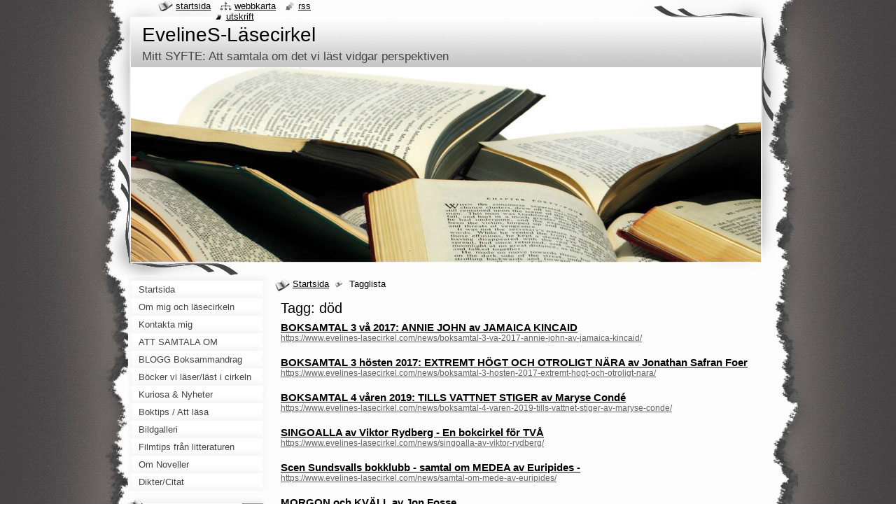

--- FILE ---
content_type: text/html; charset=UTF-8
request_url: https://www.evelines-lasecirkel.com/tags/d%C3%B6d/
body_size: 5124
content:
<!--[if lte IE 9]><!DOCTYPE HTML PUBLIC "-//W3C//DTD HTML 4.01 Transitional//EN" "https://www.w3.org/TR/html4/loose.dtd"><![endif]-->
<!DOCTYPE html>
<!--[if IE]><html class="ie" lang="sv"><![endif]-->
<!--[if gt IE 9]><!--> 
<html lang="sv">
<!--<![endif]-->
  <head>
    <!--[if lt IE 8]><meta http-equiv="X-UA-Compatible" content="IE=EmulateIE7"><![endif]--><!--[if IE 8]><meta http-equiv="X-UA-Compatible" content="IE=EmulateIE8"><![endif]--><!--[if IE 9]><meta http-equiv="X-UA-Compatible" content="IE=EmulateIE9"><![endif]-->
    <base href="https://www.evelines-lasecirkel.com/">
  <meta charset="utf-8">
  <meta name="description" content="">
  <meta name="keywords" content="">
  <meta name="generator" content="Webnode">
  <meta name="apple-mobile-web-app-capable" content="yes">
  <meta name="apple-mobile-web-app-status-bar-style" content="black">
  <meta name="format-detection" content="telephone=no">
    <link rel="icon" type="image/svg+xml" href="/favicon.svg" sizes="any">  <link rel="icon" type="image/svg+xml" href="/favicon16.svg" sizes="16x16">  <link rel="icon" href="/favicon.ico"><link rel="canonical" href="https://www.evelines-lasecirkel.com/tags/d%C3%B6d/">
<script type="text/javascript">(function(i,s,o,g,r,a,m){i['GoogleAnalyticsObject']=r;i[r]=i[r]||function(){
			(i[r].q=i[r].q||[]).push(arguments)},i[r].l=1*new Date();a=s.createElement(o),
			m=s.getElementsByTagName(o)[0];a.async=1;a.src=g;m.parentNode.insertBefore(a,m)
			})(window,document,'script','//www.google-analytics.com/analytics.js','ga');ga('create', 'UA-797705-6', 'auto',{"name":"wnd_header"});ga('wnd_header.set', 'dimension1', 'W1');ga('wnd_header.set', 'anonymizeIp', true);ga('wnd_header.send', 'pageview');var pageTrackerAllTrackEvent=function(category,action,opt_label,opt_value){ga('send', 'event', category, action, opt_label, opt_value)};</script>
  <link rel="alternate" type="application/rss+xml" href="https://evelines-lasecirkel.com/rss/all.xml" title="View all articles">
<!--[if lte IE 9]><style type="text/css">.cke_skin_webnode iframe {vertical-align: baseline !important;}</style><![endif]-->
    <title>Tagg: död :: EvelineS-Läsecirkel</title>
    <meta name="robots" content="index, follow">
    <meta name="googlebot" content="index, follow">   
    <link href="https://d11bh4d8fhuq47.cloudfront.net/_system/skins/v9/50000791/css/style.css" rel="stylesheet" type="text/css" media="screen,projection,handheld,tv">
    <link href="https://d11bh4d8fhuq47.cloudfront.net/_system/skins/v9/50000791/css/print.css" rel="stylesheet" type="text/css" media="print">
    <script type="text/javascript" src="https://d11bh4d8fhuq47.cloudfront.net/_system/skins/v9/50000791/js/functions.js"></script>
    <!--[if IE]>
			<script type="text/javascript" src="https://d11bh4d8fhuq47.cloudfront.net/_system/skins/v9/50000791/js/functions-ie.js"></script>
		<![endif]-->
    <!--[if IE 6]>
      <script type="text/javascript" src="https://d11bh4d8fhuq47.cloudfront.net/_system/skins/v9/50000791/js/png.js"></script>
			<script type="text/javascript">
        DD_belatedPNG.fix('#header, .homepage a, .print a, .sitemap a, .rss a, li');
        DD_belatedPNG.fixPNG('#header, .homepage a, .print a, .sitemap a, .rss a, li');
      </script> 
    <![endif]--> 
  
				<script type="text/javascript">
				/* <![CDATA[ */
					
					if (typeof(RS_CFG) == 'undefined') RS_CFG = new Array();
					RS_CFG['staticServers'] = new Array('https://d11bh4d8fhuq47.cloudfront.net/');
					RS_CFG['skinServers'] = new Array('https://d11bh4d8fhuq47.cloudfront.net/');
					RS_CFG['filesPath'] = 'https://www.evelines-lasecirkel.com/_files/';
					RS_CFG['filesAWSS3Path'] = 'https://3fffc2bb26.clvaw-cdnwnd.com/91729e366e983c7d924a8bb92ab9aa90/';
					RS_CFG['lbClose'] = 'Stäng';
					RS_CFG['skin'] = 'default';
					if (!RS_CFG['labels']) RS_CFG['labels'] = new Array();
					RS_CFG['systemName'] = 'Webnode';
						
					RS_CFG['responsiveLayout'] = 0;
					RS_CFG['mobileDevice'] = 0;
					RS_CFG['labels']['copyPasteSource'] = 'Läs mer:';
					
				/* ]]> */
				</script><script type="text/javascript" src="https://d11bh4d8fhuq47.cloudfront.net/_system/client/js/compressed/frontend.package.1-3-108.js?ph=3fffc2bb26"></script><style type="text/css"></style></head>
  <body>    <div id="body_bg">
      <div id="site_bg">
        <div id="site">
        
          <!-- HEADER -->
          <div id="header">
            <div id="logozone">               
              <div id="logo"><a href="home/" title="Gå till startsidan."><span id="rbcSystemIdentifierLogo">EvelineS-Läsecirkel</span></a></div>          
              <p id="moto"><span id="rbcCompanySlogan" class="rbcNoStyleSpan">Mitt SYFTE: Att samtala om det vi läst vidgar perspektiven</span></p>
            </div>    
            <div id="illustration">                            
              <img src="https://3fffc2bb26.clvaw-cdnwnd.com/91729e366e983c7d924a8bb92ab9aa90/200000173-dca32dd9ce/200000073.jpg?ph=3fffc2bb26" width="900" height="279" alt="">            </div>         
          </div>
          <!-- /HEADER -->
          
          <div class="cleaner"><!-- / --></div>
          
          <!-- MAIN -->
          <div id="mainWide">
            
            <!-- CONTENT -->
            <div id="content">
                          
              <!-- NAVIGATOR -->
              <div id="pageNavigator" class="rbcContentBlock">                        <div id="navigator">           <a class="navFirstPage" href="/home/">Startsida</a>      <span><span> &gt; </span></span>          <span id="navCurrentPage">Tagglista</span>                 </div>            <div class="cleaner"><!-- / --></div>              </div>              <!-- /NAVIGATOR -->
              
              <div class="cleaner"><!-- / --></div>
              
                    <div class="box">        <div class="boxTitle"><h1>Tagg: död</h1></div>        <div class="boxContent">          <div class="contentBox">  		        <div class="item">					<h2 class="title"><a href="https://www.evelines-lasecirkel.com/news/boksamtal-3-va-2017-annie-john-av-jamaica-kincaid/">BOKSAMTAL 3 vå 2017: ANNIE JOHN av JAMAICA KINCAID</a></h2>					<div class="uri"><a href="https://www.evelines-lasecirkel.com/news/boksamtal-3-va-2017-annie-john-av-jamaica-kincaid/">https://www.evelines-lasecirkel.com/news/boksamtal-3-va-2017-annie-john-av-jamaica-kincaid/</a></div>				</div>								 <div class="cleaner"><!-- / --></div>		        <div class="item">					<h2 class="title"><a href="https://www.evelines-lasecirkel.com/news/boksamtal-3-hosten-2017-extremt-hogt-och-otroligt-nara/">BOKSAMTAL 3 hösten 2017: EXTREMT HÖGT OCH OTROLIGT NÄRA  av Jonathan Safran Foer</a></h2>					<div class="uri"><a href="https://www.evelines-lasecirkel.com/news/boksamtal-3-hosten-2017-extremt-hogt-och-otroligt-nara/">https://www.evelines-lasecirkel.com/news/boksamtal-3-hosten-2017-extremt-hogt-och-otroligt-nara/</a></div>				</div>								 <div class="cleaner"><!-- / --></div>		        <div class="item">					<h2 class="title"><a href="https://www.evelines-lasecirkel.com/news/boksamtal-4-varen-2019-tills-vattnet-stiger-av-maryse-conde/">BOKSAMTAL 4 våren 2019: TILLS VATTNET STIGER av Maryse Condé</a></h2>					<div class="uri"><a href="https://www.evelines-lasecirkel.com/news/boksamtal-4-varen-2019-tills-vattnet-stiger-av-maryse-conde/">https://www.evelines-lasecirkel.com/news/boksamtal-4-varen-2019-tills-vattnet-stiger-av-maryse-conde/</a></div>				</div>								 <div class="cleaner"><!-- / --></div>		        <div class="item">					<h2 class="title"><a href="https://www.evelines-lasecirkel.com/news/singoalla-av-viktor-rydberg/">SINGOALLA av Viktor Rydberg - En bokcirkel för TVÅ</a></h2>					<div class="uri"><a href="https://www.evelines-lasecirkel.com/news/singoalla-av-viktor-rydberg/">https://www.evelines-lasecirkel.com/news/singoalla-av-viktor-rydberg/</a></div>				</div>								 <div class="cleaner"><!-- / --></div>		        <div class="item">					<h2 class="title"><a href="https://www.evelines-lasecirkel.com/news/samtal-om-mede-av-euripides/">Scen Sundsvalls bokklubb - samtal om MEDEA av Euripides - </a></h2>					<div class="uri"><a href="https://www.evelines-lasecirkel.com/news/samtal-om-mede-av-euripides/">https://www.evelines-lasecirkel.com/news/samtal-om-mede-av-euripides/</a></div>				</div>								 <div class="cleaner"><!-- / --></div>		        <div class="item">					<h2 class="title"><a href="https://www.evelines-lasecirkel.com/news/morgon-och-kvall-av-jon-fosse/">MORGON och KVÄLL av Jon Fosse</a></h2>					<div class="uri"><a href="https://www.evelines-lasecirkel.com/news/morgon-och-kvall-av-jon-fosse/">https://www.evelines-lasecirkel.com/news/morgon-och-kvall-av-jon-fosse/</a></div>				</div>							                                                    </div>                           </div>      </div>            <div class="cleaner"><!-- / --></div>		           
              
            </div>
            <!-- /CONTENT -->
            
            <!-- SIDEBAR -->
            <div id="sidebar">
            
              <!-- MENU -->  
              


      <div id="menuzone">

		<ul class="menu">
	<li class="first">
  
      <a href="/home/">
    
      <span>Startsida</span>
      
  </a>
  
  </li>
	<li>
  
      <a href="/om-oss/">
    
      <span>Om mig och läsecirkeln</span>
      
  </a>
  
  </li>
	<li>
  
      <a href="/kontakta-oss/">
    
      <span>Kontakta mig</span>
      
  </a>
  
  </li>
	<li>
  
      <a href="/om-lasecirkeln/">
    
      <span>ATT SAMTALA OM </span>
      
  </a>
  
  </li>
	<li>
  
      <a href="/blogg/">
    
      <span>BLOGG Boksammandrag</span>
      
  </a>
  
  </li>
	<li>
  
      <a href="/bocker-vi-last-i-cirkeln/">
    
      <span>Böcker vi läser/läst i cirkeln</span>
      
  </a>
  
  </li>
	<li>
  
      <a href="/annat-intressant/">
    
      <span>Kuriosa &amp; Nyheter</span>
      
  </a>
  
  </li>
	<li>
  
      <a href="/bocker-jag-vill-lasa-framover/">
    
      <span>Boktips / Att läsa</span>
      
  </a>
  
  </li>
	<li>
  
      <a href="/bildgalleri/">
    
      <span>Bildgalleri</span>
      
  </a>
  
  </li>
	<li>
  
      <a href="/filmer/">
    
      <span>Filmtips från litteraturen</span>
      
  </a>
  
  </li>
	<li>
  
      <a href="/noveller-tips-mm/">
    
      <span>Om Noveller</span>
      
  </a>
  
  </li>
	<li class="last">
  
      <a href="/dikter/citat/">
    
      <span>Dikter/Citat</span>
      
  </a>
  
  </li>
</ul>

      </div>

					    
              <!-- /MENU -->
              
              <div class="cleaner"><!-- / --></div>
              
              <!-- SEARCH -->
              
        
      <div id="searchBox">

		<form action="/search/" method="get" id="fulltextSearch">

      	<label for="fulltextSearchText">Sök på hemsidan</label>
        <div class="cleaner"><!-- / --></div>            		    
        <input type="text" name="text" id="fulltextSearchText">
        <button type="submit" id="fulltextSubmit"><span class="hidden">Sök</span></button>

		</form>


      </div>
      
      <div class="cleaner"><!-- / --></div>

		 
              <!-- /SEARCH -->
              
              <div class="cleaner"><!-- / --></div>
              
              <!-- CONTACT -->
              
          
      <div id="contact">
        <div id="contactTitle"><h2>Kontakt</h2></div>
        <div id="contactContent">
          
		

      <p class="name"></p>
      
      
      <p class="address">Thulegatan 33B<br />
Sundsvall<br />
85236</p>

	            
      
      
      <p class="phone">+46.0706554282</p>

	
      
	
	    <p class="email"><a href="&#109;&#97;&#105;&#108;&#116;&#111;:&#101;&#118;&#101;&#108;&#105;&#110;&#101;&#115;&#97;&#110;&#116;&#110;&#101;&#114;&#64;&#103;&#109;&#97;&#105;&#108;&#46;&#99;&#111;&#109;"><span id="rbcContactEmail">&#101;&#118;&#101;&#108;&#105;&#110;&#101;&#115;&#97;&#110;&#116;&#110;&#101;&#114;&#64;&#103;&#109;&#97;&#105;&#108;&#46;&#99;&#111;&#109;</span></a></p>

	        

		
        
        </div>
      </div>
      
      <div class="cleaner"><!-- / --></div>

					          
              <!-- /CONTACT --> 
              
              <div class="cleaner"><!-- / --></div>       
              
                      
                    
                              
            </div>
            <!-- /SIDEBAR -->
            
            <hr class="cleaner">
            
          </div>
          <!-- /MAIN -->
          
          <div class="cleaner"><!-- / --></div>
          
          <!-- QUICK LINKS -->
          <table id="quickLinks">
            <tr><td>
              <div id="links">
                <p>
                  <span class="homepage"><a href="home/" title="Gå till startsidan.">Startsida</a></span>
                  <span class="separator"> | </span>
                  <span class="sitemap"><a href="/sitemap/" title="Gå till webbkartan.">Webbkarta</a></span>
                  <span class="separator"> | </span>
                  <span class="rss"><a href="/rss/" title="RSS-flöden">RSS</a></span>
                  <span class="separator"> | </span>
                  <span class="print"><a href="#" onclick="window.print(); return false;" title="Skriv ut sidan">Utskrift</a></span>
                 </p>  
              </div>
            </td><td>
              <div class="lang">               
                <div id="languageSelect"></div>			                			            
              </div>
            </td></tr>
          </table>
          <!-- /QUICK LINKS -->
          
          <!-- FOOTER -->
          <div id="footer">
            <div id="footerContent">
              <div id="footerLeft"><span id="rbcFooterText" class="rbcNoStyleSpan">© 2013 All rights reserved.</span></div>            
              <div id="footerRight"><span class="rbcSignatureText">Drivs med <a href="https://www.webnode.se?utm_source=brand&amp;utm_medium=footer&amp;utm_campaign=premium" rel="nofollow" >Webnode</a></span></div> 
            </div>
          </div>          
          <!-- /FOOTER -->
        
        </div>
      </div>
    </div>
    
    <script type="text/javascript">
		/* <![CDATA[ */

			RubicusFrontendIns.addObserver
			({

				onContentChange: function ()
        {
          RubicusFrontendIns.faqInit('faq', 'answerBlock');
          setContentSize();
        },

				onStartSlideshow: function()
				{
					$('slideshowControl').innerHTML	= '<span>Paus<'+'/span>';
					$('slideshowControl').title			= 'Gör paus i bildspelet';
					$('slideshowControl').onclick		= RubicusFrontendIns.stopSlideshow.bind(RubicusFrontendIns);
				},

				onStopSlideshow: function()
				{
					$('slideshowControl').innerHTML	= '<span>Bildspel<'+'/span>';
					$('slideshowControl').title			= 'Startar bildspelet';
					$('slideshowControl').onclick		= RubicusFrontendIns.startSlideshow.bind(RubicusFrontendIns);
				},

				onShowImage: function()
				{
					if (RubicusFrontendIns.isSlideshowMode())
					{
						$('slideshowControl').innerHTML	= '<span>Paus<'+'/span>';
						$('slideshowControl').title			= 'Gör paus i bildspelet';
						$('slideshowControl').onclick		= RubicusFrontendIns.stopSlideshow.bind(RubicusFrontendIns);
					}
				}

			 });
			 
			  if (!$('detailScript'))
        {
          window.onload = setContentSize;
        }        
        document.body.onresize = setContentSize;
			  window.onresize = setContentSize;

			  RubicusFrontendIns.faqInit('faq', 'answerBlock');

			  RubicusFrontendIns.addFileToPreload('https://d11bh4d8fhuq47.cloudfront.net/_system/skins/v9/50000791/img/loading.gif');
			  
			  RubicusFrontendIns.addFileToPreload('https://d11bh4d8fhuq47.cloudfront.net/_system/skins/v9/50000791/img/search_btn_hover.jpg');
			  RubicusFrontendIns.addFileToPreload('https://d11bh4d8fhuq47.cloudfront.net/_system/skins/v9/50000791/img/menu_hover.jpg');
			  RubicusFrontendIns.addFileToPreload('https://d11bh4d8fhuq47.cloudfront.net/_system/skins/v9/50000791/img/submenu_hover.jpg');
			  RubicusFrontendIns.addFileToPreload('https://d11bh4d8fhuq47.cloudfront.net/_system/skins/v9/50000791/img/submenu2_hover.jpg');
			  RubicusFrontendIns.addFileToPreload('https://d11bh4d8fhuq47.cloudfront.net/_system/skins/v9/50000791/img/submit_hover.jpg');
			  
			  RubicusFrontendIns.addFileToPreload('https://d11bh4d8fhuq47.cloudfront.net/_system/skins/v9/50000791/img/photo118_hover.jpg');
			  RubicusFrontendIns.addFileToPreload('https://d11bh4d8fhuq47.cloudfront.net/_system/skins/v9/50000791/img/photo200_hover.jpg');
			  RubicusFrontendIns.addFileToPreload('https://d11bh4d8fhuq47.cloudfront.net/_system/skins/v9/50000791/img/product_img_hover.jpg');
			  
  		/* ]]> */
  	</script>
  <div id="rbcFooterHtml"></div><script type="text/javascript">var keenTrackerCmsTrackEvent=function(id){if(typeof _jsTracker=="undefined" || !_jsTracker){return false;};try{var name=_keenEvents[id];var keenEvent={user:{u:_keenData.u,p:_keenData.p,lc:_keenData.lc,t:_keenData.t},action:{identifier:id,name:name,category:'cms',platform:'WND1',version:'2.1.157'},browser:{url:location.href,ua:navigator.userAgent,referer_url:document.referrer,resolution:screen.width+'x'+screen.height,ip:'18.222.230.24'}};_jsTracker.jsonpSubmit('PROD',keenEvent,function(err,res){});}catch(err){console.log(err)};};</script></body>
</html>